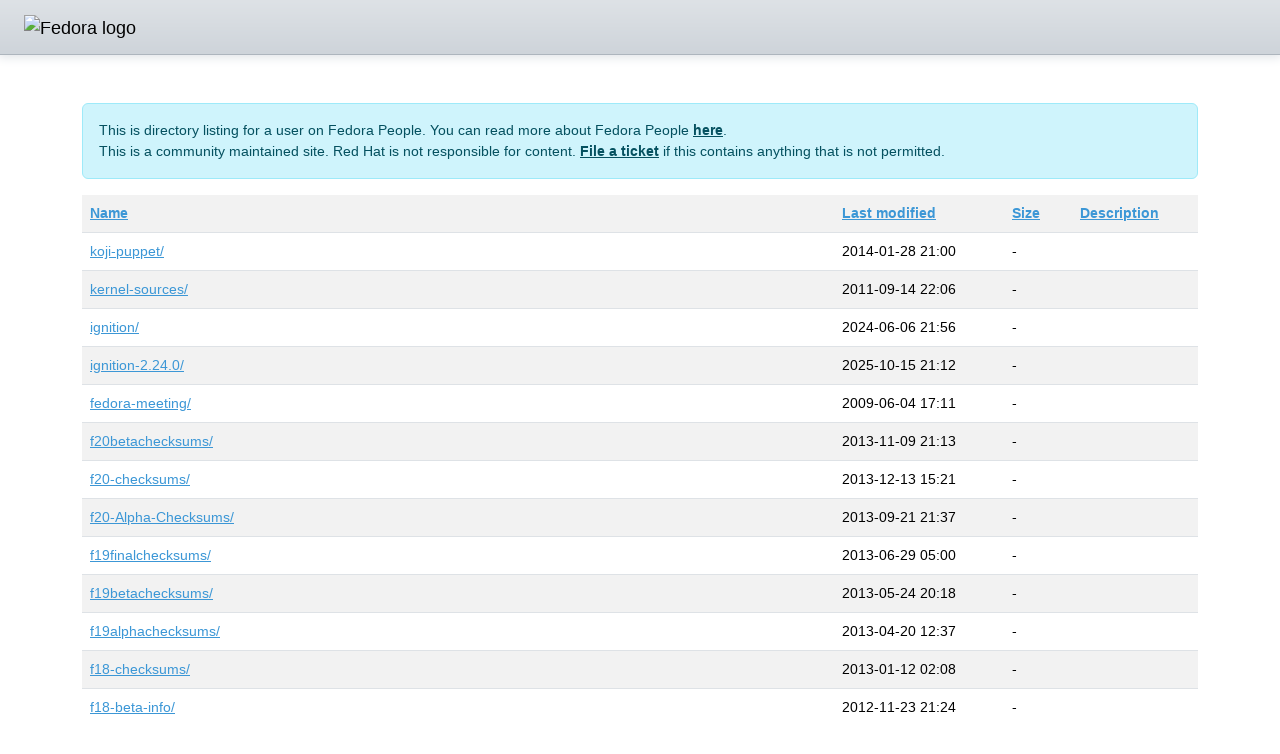

--- FILE ---
content_type: text/html;charset=ISO-8859-1
request_url: https://kevin.fedorapeople.org/?C=N;O=D
body_size: 14629
content:
<!DOCTYPE html>
<html>

  <head>
    <title>Fedora People</title>
    <style type="text/css" media="screen">
      @import url("https://apps.fedoraproject.org/global/fedora-bootstrap-5.3.3-0/fedora-bootstrap.min.css");
    </style>
  </head>

  <body>
    <nav class="navbar navbar-expand-lg navbar-light masthead py-2">
      <a class="navbar-brand" href="https://fedorapeople.org/"><img src="//fedoraproject.org/assets/images/logos/fedora-blue.png" alt="Fedora logo" height="40"></a>
    </nav>
    <div class="container my-5" style="min-height:400px">
      <div id="content">
        <div id="pageLogin">
        </div>
        <div class="alert alert-info" role="alert">
          This is directory listing for a user on Fedora People. You can read more about Fedora People <a href="https://fedoraproject.org/wiki/Infrastructure/fedorapeople.org" class="alert-link">here</a>. 
          <br/>This is a community maintained site. Red Hat is not responsible for content. <a href="https://forge.fedoraproject.org/infra/tickets/issues/new" class="alert-link">File a ticket</a> if this contains anything that is not permitted.
       </div>
  <table>
   <tr><th><a href="?C=N;O=A">Name</a></th><th><a href="?C=M;O=A">Last modified</a></th><th><a href="?C=S;O=A">Size</a></th><th><a href="?C=D;O=A">Description</a></th></tr>
<tr><td><a href="koji-puppet/">koji-puppet/</a></td><td align="right">2014-01-28 21:00  </td><td align="right">  - </td><td>&nbsp;</td></tr>
<tr><td><a href="kernel-sources/">kernel-sources/</a></td><td align="right">2011-09-14 22:06  </td><td align="right">  - </td><td>&nbsp;</td></tr>
<tr><td><a href="ignition/">ignition/</a></td><td align="right">2024-06-06 21:56  </td><td align="right">  - </td><td>&nbsp;</td></tr>
<tr><td><a href="ignition-2.24.0/">ignition-2.24.0/</a></td><td align="right">2025-10-15 21:12  </td><td align="right">  - </td><td>&nbsp;</td></tr>
<tr><td><a href="fedora-meeting/">fedora-meeting/</a></td><td align="right">2009-06-04 17:11  </td><td align="right">  - </td><td>&nbsp;</td></tr>
<tr><td><a href="f20betachecksums/">f20betachecksums/</a></td><td align="right">2013-11-09 21:13  </td><td align="right">  - </td><td>&nbsp;</td></tr>
<tr><td><a href="f20-checksums/">f20-checksums/</a></td><td align="right">2013-12-13 15:21  </td><td align="right">  - </td><td>&nbsp;</td></tr>
<tr><td><a href="f20-Alpha-Checksums/">f20-Alpha-Checksums/</a></td><td align="right">2013-09-21 21:37  </td><td align="right">  - </td><td>&nbsp;</td></tr>
<tr><td><a href="f19finalchecksums/">f19finalchecksums/</a></td><td align="right">2013-06-29 05:00  </td><td align="right">  - </td><td>&nbsp;</td></tr>
<tr><td><a href="f19betachecksums/">f19betachecksums/</a></td><td align="right">2013-05-24 20:18  </td><td align="right">  - </td><td>&nbsp;</td></tr>
<tr><td><a href="f19alphachecksums/">f19alphachecksums/</a></td><td align="right">2013-04-20 12:37  </td><td align="right">  - </td><td>&nbsp;</td></tr>
<tr><td><a href="f18-checksums/">f18-checksums/</a></td><td align="right">2013-01-12 02:08  </td><td align="right">  - </td><td>&nbsp;</td></tr>
<tr><td><a href="f18-beta-info/">f18-beta-info/</a></td><td align="right">2012-11-23 21:24  </td><td align="right">  - </td><td>&nbsp;</td></tr>
<tr><td><a href="f17-checksums/">f17-checksums/</a></td><td align="right">2012-05-29 00:33  </td><td align="right">  - </td><td>&nbsp;</td></tr>
<tr><td><a href="f16-checksums/">f16-checksums/</a></td><td align="right">2011-11-07 21:32  </td><td align="right">  - </td><td>&nbsp;</td></tr>
<tr><td><a href="epel-deps/">epel-deps/</a></td><td align="right">2012-06-15 16:01  </td><td align="right">  - </td><td>&nbsp;</td></tr>
<tr><td><a href="cvs-checkouts/">cvs-checkouts/</a></td><td align="right">2010-07-09 09:15  </td><td align="right">  - </td><td>&nbsp;</td></tr>
<tr><td><a href="butane/">butane/</a></td><td align="right">2024-06-06 21:59  </td><td align="right">  - </td><td>&nbsp;</td></tr>
<tr><td><a href="butane-0.23.0-1.fc40/">butane-0.23.0-1.fc40/</a></td><td align="right">2024-12-20 17:30  </td><td align="right">  - </td><td>&nbsp;</td></tr>
<tr><td><a href="Bugzilla/">Bugzilla/</a></td><td align="right">2009-03-20 16:08  </td><td align="right">  - </td><td>&nbsp;</td></tr>
<tr><td><a href="trace.out">trace.out</a></td><td align="right">2015-03-23 12:55  </td><td align="right">3.6M</td><td>&nbsp;</td></tr>
<tr><td><a href="test-machine-ssh-config">test-machine-ssh-config</a></td><td align="right">2016-08-27 23:46  </td><td align="right">951 </td><td>&nbsp;</td></tr>
<tr><td><a href="sponsor.yaml">sponsor.yaml</a></td><td align="right">2021-06-26 20:20  </td><td align="right"> 83 </td><td>&nbsp;</td></tr>
<tr><td><a href="smolt-schema">smolt-schema</a></td><td align="right">2011-06-24 22:24  </td><td align="right"> 32K</td><td>&nbsp;</td></tr>
<tr><td><a href="postgresql-2016-04-08_000000.log">postgresql-2016-04-08_000000.log</a></td><td align="right">2016-04-08 20:06  </td><td align="right"> 23M</td><td>&nbsp;</td></tr>
<tr><td><a href="ls-git">ls-git</a></td><td align="right">2016-07-26 16:57  </td><td align="right">1.5M</td><td>&nbsp;</td></tr>
<tr><td><a href="live-media-in-koji">live-media-in-koji</a></td><td align="right">2013-04-06 04:21  </td><td align="right">5.4K</td><td>&nbsp;</td></tr>
<tr><td><a href="ipxe.usb">ipxe.usb</a></td><td align="right">2014-11-20 20:04  </td><td align="right">400K</td><td>&nbsp;</td></tr>
<tr><td><a href="initramfs-6.11.0-rc1-ge92057c615fe-dirty.img">initramfs-6.11.0-rc1-ge92057c615fe-dirty.img</a></td><td align="right">2024-08-02 15:56  </td><td align="right"> 43M</td><td>&nbsp;</td></tr>
<tr><td><a href="infrastructure-upcoming.ics">infrastructure-upcoming.ics</a></td><td align="right">2011-05-13 20:20  </td><td align="right">2.7K</td><td>&nbsp;</td></tr>
<tr><td><a href="infrastructure-planned-outages.ics">infrastructure-planned-outages.ics</a></td><td align="right">2011-05-13 20:33  </td><td align="right">1.7K</td><td>&nbsp;</td></tr>
<tr><td><a href="infrastructure-intro-2012-02-09.odp">infrastructure-intro-2012-02-09.odp</a></td><td align="right">2012-02-09 19:47  </td><td align="right"> 59K</td><td>&nbsp;</td></tr>
<tr><td><a href="gob2-gir-sandbox.tar">gob2-gir-sandbox.tar</a></td><td align="right">2012-03-24 19:33  </td><td align="right"> 10K</td><td>&nbsp;</td></tr>
<tr><td><a href="gnome-post-receive-email">gnome-post-receive-email</a></td><td align="right">2012-07-11 18:10  </td><td align="right"> 30K</td><td>&nbsp;</td></tr>
<tr><td><a href="for-patrick.tar.xz">for-patrick.tar.xz</a></td><td align="right">2015-10-15 21:40  </td><td align="right">8.2K</td><td>&nbsp;</td></tr>
<tr><td><a href="foo.html.gz">foo.html.gz</a></td><td align="right">2015-08-28 23:55  </td><td align="right"> 31K</td><td>&nbsp;</td></tr>
<tr><td><a href="flock-2024-matrix.odp">flock-2024-matrix.odp</a></td><td align="right">2024-08-07 20:36  </td><td align="right"> 29M</td><td>&nbsp;</td></tr>
<tr><td><a href="fesco-2009-01-30.txt">fesco-2009-01-30.txt</a></td><td align="right">2009-01-30 19:16  </td><td align="right"> 50K</td><td>&nbsp;</td></tr>
<tr><td><a href="FedoraMediaWriter-osx-latest-macos.notarized.dmg">FedoraMediaWriter-osx-latest-macos.notarized.dmg</a></td><td align="right">2022-05-10 15:33  </td><td align="right"> 56M</td><td>&nbsp;</td></tr>
<tr><td><a href="FedoraMediaWriter-osx-783dbb7b.notarized.dmg">FedoraMediaWriter-osx-783dbb7b.notarized.dmg</a></td><td align="right">2022-05-12 22:31  </td><td align="right"> 47M</td><td>&nbsp;</td></tr>
<tr><td><a href="FedoraMediaWriter-osx-5.0.1.notarized.dmg">FedoraMediaWriter-osx-5.0.1.notarized.dmg</a></td><td align="right">2022-05-13 16:52  </td><td align="right"> 47M</td><td>&nbsp;</td></tr>
<tr><td><a href="fedora-infrastructure-logo.png">fedora-infrastructure-logo.png</a></td><td align="right">2016-09-29 18:45  </td><td align="right"> 30K</td><td>&nbsp;</td></tr>
<tr><td><a href="fedora-distgit.tar.bz2">fedora-distgit.tar.bz2</a></td><td align="right">2013-10-21 19:13  </td><td align="right"> 61K</td><td>&nbsp;</td></tr>
<tr><td><a href="example-tutorial.tar.gz2">example-tutorial.tar.gz2</a></td><td align="right">2011-10-11 17:28  </td><td align="right"> 81K</td><td>&nbsp;</td></tr>
<tr><td><a href="example-tutorial.tar.gz">example-tutorial.tar.gz</a></td><td align="right">2011-10-11 17:28  </td><td align="right"> 81K</td><td>&nbsp;</td></tr>
<tr><td><a href="el6-non-os-channel-srpms">el6-non-os-channel-srpms</a></td><td align="right">2012-05-17 03:41  </td><td align="right"> 29K</td><td>&nbsp;</td></tr>
<tr><td><a href="documentation-guide.tar.gz">documentation-guide.tar.gz</a></td><td align="right">2011-06-12 03:12  </td><td align="right">1.0M</td><td>&nbsp;</td></tr>
<tr><td><a href="docs-cvs.tar.gz">docs-cvs.tar.gz</a></td><td align="right">2013-11-27 19:26  </td><td align="right">132M</td><td>&nbsp;</td></tr>
<tr><td><a href="DC-Move-Retrospective-2025-07-24.mp4">DC-Move-Retrospective-2025-07-24.mp4</a></td><td align="right">2025-07-24 21:23  </td><td align="right">435M</td><td>&nbsp;</td></tr>
<tr><td><a href="datanommer-20121130.txt.xz">datanommer-20121130.txt.xz</a></td><td align="right">2012-11-30 22:30  </td><td align="right">7.7M</td><td>&nbsp;</td></tr>
<tr><td><a href="darkserver.xz">darkserver.xz</a></td><td align="right">2012-05-23 18:24  </td><td align="right"> 51M</td><td>&nbsp;</td></tr>
<tr><td><a href="darkserver.gz">darkserver.gz</a></td><td align="right">2012-04-13 14:29  </td><td align="right"> 29M</td><td>&nbsp;</td></tr>
<tr><td><a href="CVSROOT.tar.gz">CVSROOT.tar.gz</a></td><td align="right">2011-10-11 17:37  </td><td align="right">3.5M</td><td>&nbsp;</td></tr>
<tr><td><a href="core.python3.0.45eb1ecb91fe45fc9c7bda79e918763c.3558463.1699989136000000.zst">core.python3.0.45eb1ecb91fe45fc9c7bda79e918763c.3558463.1699989136000000.zst</a></td><td align="right">2023-11-14 19:24  </td><td align="right">2.8M</td><td>&nbsp;</td></tr>
<tr><td><a href="classes.log">classes.log</a></td><td align="right">2009-02-08 20:39  </td><td align="right"> 85K</td><td>&nbsp;</td></tr>
<tr><td><a href="checksums-f17-beta.tar.xz">checksums-f17-beta.tar.xz</a></td><td align="right">2012-04-15 16:40  </td><td align="right">4.0K</td><td>&nbsp;</td></tr>
<tr><td><a href="check.in">check.in</a></td><td align="right">2013-11-17 16:35  </td><td align="right">6.7K</td><td>&nbsp;</td></tr>
<tr><td><a href="cc3VApwE.out">cc3VApwE.out</a></td><td align="right">2013-02-19 20:46  </td><td align="right">1.1M</td><td>&nbsp;</td></tr>
<tr><td><a href="buildvm-x86-02-20240916">buildvm-x86-02-20240916</a></td><td align="right">2024-09-17 17:29  </td><td align="right">1.4M</td><td>&nbsp;</td></tr>
<tr><td><a href="buildvm-x86-02-20240909">buildvm-x86-02-20240909</a></td><td align="right">2024-09-17 17:51  </td><td align="right">508K</td><td>&nbsp;</td></tr>
<tr><td><a href="bfo.iso">bfo.iso</a></td><td align="right">2012-05-14 20:48  </td><td align="right">1.0M</td><td>&nbsp;</td></tr>
<tr><td><a href="audit-20130402.gz">audit-20130402.gz</a></td><td align="right">2013-04-03 15:15  </td><td align="right">3.1M</td><td>&nbsp;</td></tr>
<tr><td><a href="ansible5.odp">ansible5.odp</a></td><td align="right">2022-05-14 18:13  </td><td align="right"> 42M</td><td>&nbsp;</td></tr>
<tr><td><a href="ansible-20140224.odp">ansible-20140224.odp</a></td><td align="right">2014-02-23 21:10  </td><td align="right">480K</td><td>&nbsp;</td></tr>
</table>
      </div>
    </div>
    <div class="footer py-5 mt-5 text-white">
      <div class="container">
          <div class="row footerlinks justify-content-center">
              <div class="col-sm-3 col-4 mt-3">
                  <div>
                      <dl>
                          <dt class="text-uppercase h4"><strong>About</strong></dt>
                          <dd><a href="https://getfedora.org/">Get Fedora Linux</a></dd>
                          <dd><a href="https://getfedora.org/en/sponsors/">Sponsors</a></dd>
                          <dd><a href="https://fedoramagazine.org">Fedora Magazine</a></dd>
                          <dd><a href="https://fedoraproject.org/wiki/Legal:Main#Legal">Legal</a></dd>
                      </dl>
                  </div>
              </div>
              <div class="col-sm-3 col-4 mt-3">
                  <div>
                      <dl>
                          <dt class="text-uppercase h4"><strong>Support</strong></dt>
                          <dd><a href="https://fedoraproject.org/wiki/Communicating_and_getting_help">Get Help</a></dd>
                          <dd><a href="https://ask.fedoraproject.org/">Ask Fedora</a></dd>
                          <dd><a href="https://discussion.fedoraproject.org/c/ask/common-issues/">Common Issues</a></dd>
                          <dd><a href="https://developer.fedoraproject.org/">Fedora Developer Portal</a></dd>
                      </dl>
                  </div>
              </div>
              <div class="col-sm-3 col-4 mt-3">
                  <div>
                      <dl>
                          <dt class="text-uppercase h4"><strong>Community</strong></dt>
                          <dd><a href="https://fedoraproject.org/wiki/Join">Join Fedora</a></dd>
                          <dd><a href="https://fedoraproject.org/wiki/Overview">About Fedora</a></dd>
                          <dd><a href="http://fedoraplanet.org">Planet Fedora</a></dd>
                          <dd><a href="https://accounts.fedoraproject.org/">Fedora Accounts</a></dd>
                      </dl>
                  </div>
              </div>
          </div>
          <div class="row footerlinks">
              <div class="col-12 text-center">
                  <p class="fw-bold">This is a community maintained site. Red Hat is not responsible for content.</p>
                  <p> Fedora is sponsored by Red Hat. <a href="https://www.redhat.com/en/technologies/linux-platforms/articles/relationship-between-fedora-and-rhel">Learn more about the relationship between Red Hat and Fedora Â»</a> </p>
                  <p> Â© 2014 - 2025 Red Hat, Inc. and others. </p>
              </div>
              
          </div>
      </div>
  </div>
    <script>
      var tables = document.getElementsByTagName("table");
      for (var i=0; i<tables.length; i++)
      {
        var thetable = tables[i];      
        thetable.setAttribute( "class", "table table-striped" );
      }

      var tds = document.getElementsByTagName("td");
      for (var i=0; i<tds.length; i++)
      {
        var td = tds[i];
        td.setAttribute( "align", "" );
      }
    </script>
  </body>
</html>
